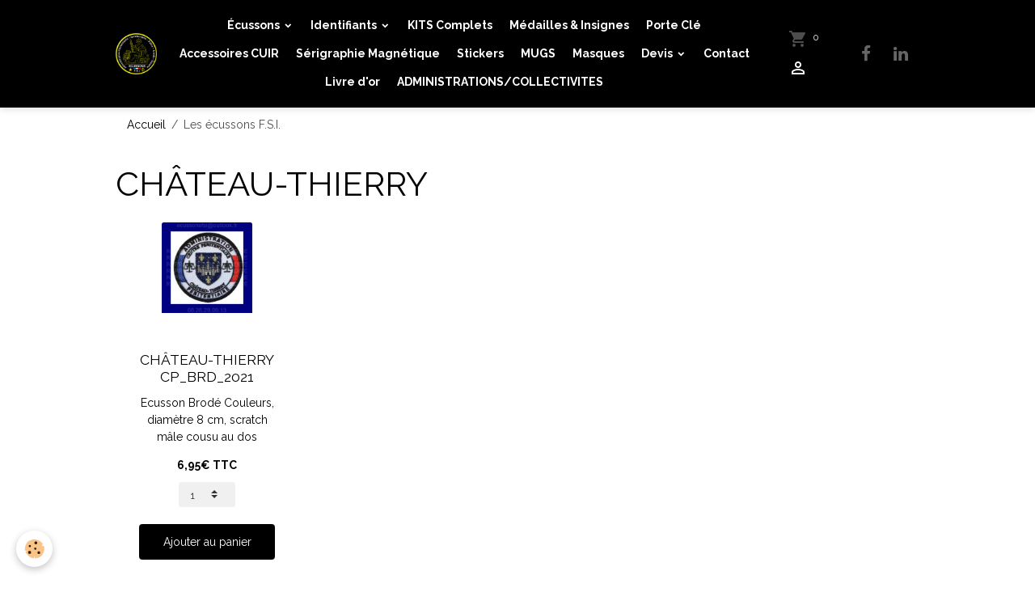

--- FILE ---
content_type: text/html; charset=UTF-8
request_url: https://www.ecussonsfsi.fr/boutique/do/tag/chateau-thierry/
body_size: 57348
content:

<!DOCTYPE html>
<html lang="fr">
    <head>
        <title>CHÂTEAU-THIERRY</title>
        <meta name="theme-color" content="#000000">
        <meta name="msapplication-navbutton-color" content="#000000">
        <!-- METATAGS -->
        <!-- lockout / basic -->
<!--[if IE]>
<meta http-equiv="X-UA-Compatible" content="IE=edge">
<![endif]-->
<meta charset="utf-8">
<meta name="viewport" content="width=device-width, initial-scale=1, shrink-to-fit=no">
    <link href="//www.ecussonsfsi.fr/themes/designlines/bottomsite/index.css?v=1768720911" rel="stylesheet">
    <link rel="canonical" href="https://www.ecussonsfsi.fr/boutique/do/tag/chateau-thierry/">
<meta name="generator" content="e-monsite (e-monsite.com)">

    <link rel="icon" href="https://www.ecussonsfsi.fr/medias/site/favicon/ecussons-fsi-logo.png">


    
    <link rel="preconnect" href="https://fonts.googleapis.com">
    <link rel="preconnect" href="https://fonts.gstatic.com" crossorigin="anonymous">
    <link href="https://fonts.googleapis.com/css?family=Raleway:300,300italic,400,400italic,700,700italic&display=swap" rel="stylesheet">

<link href="//www.ecussonsfsi.fr/themes/combined.css?v=6_1616176058_90" rel="stylesheet">


<link rel="preload" href="//www.ecussonsfsi.fr/medias/static/themes/bootstrap_v4/js/jquery-3.6.3.min.js?v=26012023" as="script">
<script src="//www.ecussonsfsi.fr/medias/static/themes/bootstrap_v4/js/jquery-3.6.3.min.js?v=26012023"></script>
<link rel="preload" href="//www.ecussonsfsi.fr/medias/static/themes/bootstrap_v4/js/popper.min.js?v=31012023" as="script">
<script src="//www.ecussonsfsi.fr/medias/static/themes/bootstrap_v4/js/popper.min.js?v=31012023"></script>
<link rel="preload" href="//www.ecussonsfsi.fr/medias/static/themes/bootstrap_v4/js/bootstrap.min.js?v=31012023" as="script">
<script src="//www.ecussonsfsi.fr/medias/static/themes/bootstrap_v4/js/bootstrap.min.js?v=31012023"></script>
<script src="//www.ecussonsfsi.fr/themes/combined.js?v=6_1616176058_90&lang=fr"></script>
<script type="application/ld+json">
    {
        "@context" : "https://schema.org/",
        "@type" : "WebSite",
        "name" : "Création - Achat - Vente d'écussons et autres effets d'uniformes",
        "url" : "https://www.ecussonsfsi.fr/"
    }
</script>

<!-- Global site tag (gtag.js) - Google Analytics -->
<script async src="https://www.googletagmanager.com/gtag/js?id=G-3FNR9PTRGK"></script>
<script>
  window.dataLayer = window.dataLayer || [];
  function gtag(){dataLayer.push(arguments);}
  gtag('js', new Date());

  gtag('config', 'G-3FNR9PTRGK');
</script>


        <!-- //METATAGS -->
            <script src="//www.ecussonsfsi.fr/medias/static/js/rgpd-cookies/jquery.rgpd-cookies.js?v=751"></script>
    <script>
                                    $(document).ready(function() {
            $.RGPDCookies({
                theme: 'bootstrap_v4',
                site: 'www.ecussonsfsi.fr',
                privacy_policy_link: '/about/privacypolicy/',
                cookies: [{"id":null,"favicon_url":"https:\/\/ssl.gstatic.com\/analytics\/20210414-01\/app\/static\/analytics_standard_icon.png","enabled":true,"model":"google_analytics","title":"Google Analytics","short_description":"Permet d'analyser les statistiques de consultation de notre site","long_description":"Indispensable pour piloter notre site internet, il permet de mesurer des indicateurs comme l\u2019affluence, les produits les plus consult\u00e9s, ou encore la r\u00e9partition g\u00e9ographique des visiteurs.","privacy_policy_url":"https:\/\/support.google.com\/analytics\/answer\/6004245?hl=fr","slug":"google-analytics"},{"id":null,"favicon_url":"","enabled":true,"model":"addthis","title":"AddThis","short_description":"Partage social","long_description":"Nous utilisons cet outil afin de vous proposer des liens de partage vers des plateformes tiers comme Twitter, Facebook, etc.","privacy_policy_url":"https:\/\/www.oracle.com\/legal\/privacy\/addthis-privacy-policy.html","slug":"addthis"}],
                modal_title: 'Gestion\u0020des\u0020cookies',
                modal_description: 'd\u00E9pose\u0020des\u0020cookies\u0020pour\u0020am\u00E9liorer\u0020votre\u0020exp\u00E9rience\u0020de\u0020navigation,\nmesurer\u0020l\u0027audience\u0020du\u0020site\u0020internet,\u0020afficher\u0020des\u0020publicit\u00E9s\u0020personnalis\u00E9es,\nr\u00E9aliser\u0020des\u0020campagnes\u0020cibl\u00E9es\u0020et\u0020personnaliser\u0020l\u0027interface\u0020du\u0020site.',
                privacy_policy_label: 'Consulter\u0020la\u0020politique\u0020de\u0020confidentialit\u00E9',
                check_all_label: 'Tout\u0020cocher',
                refuse_button: 'Refuser',
                settings_button: 'Param\u00E9trer',
                accept_button: 'Accepter',
                callback: function() {
                    // website google analytics case (with gtag), consent "on the fly"
                    if ('gtag' in window && typeof window.gtag === 'function') {
                        if (window.jsCookie.get('rgpd-cookie-google-analytics') === undefined
                            || window.jsCookie.get('rgpd-cookie-google-analytics') === '0') {
                            gtag('consent', 'update', {
                                'ad_storage': 'denied',
                                'analytics_storage': 'denied'
                            });
                        } else {
                            gtag('consent', 'update', {
                                'ad_storage': 'granted',
                                'analytics_storage': 'granted'
                            });
                        }
                    }
                }
            });
        });
    </script>
        <script async src="https://www.googletagmanager.com/gtag/js?id=G-4VN4372P6E"></script>
<script>
    window.dataLayer = window.dataLayer || [];
    function gtag(){dataLayer.push(arguments);}
    
    gtag('consent', 'default', {
        'ad_storage': 'denied',
        'analytics_storage': 'denied'
    });
    
    gtag('js', new Date());
    gtag('config', 'G-4VN4372P6E');
</script>

        
                <script src="//www.ecussonsfsi.fr/medias/static/themes/ems_framework/js/masonry.pkgd.min.js"></script>
        <script src="//www.ecussonsfsi.fr/medias/static/themes/ems_framework/js/imagesloaded.pkgd.min.js"></script>
        
                <script type="application/ld+json">
    {
        "@context" : "https://schema.org/",
        "@type" : "WebSite",
        "name" : "Création - Achat - Vente d'écussons et autres effets d'uniformes",
        "url" : "https://www.ecussonsfsi.fr/"
    }
</script>
            </head>
    <body id="boutique_do_tag_chateau-thierry" data-template="default">
        

        
        <!-- NAVBAR -->
                                                                                                                <nav class="navbar navbar-expand-lg position-sticky" id="navbar" data-animation="sliding">
                        <div class="container">
                                            <a class="navbar-brand d-inline-flex align-items-center" href="https://www.ecussonsfsi.fr/">
                                            <img src="https://www.ecussonsfsi.fr/medias/site/logos/logo-2.png" alt="ecussonsfsi" class="img-fluid brand-logo mr-2 d-inline-block">
                                                            <span class="brand-titles d-lg-flex flex-column align-items-start">
                        <span class="brand-title d-none">Création - Achat - Vente d'écussons et autres effets d'uniformes</span>
                                            </span>
                                    </a>
                                <button class="navbar-toggler collapsed" type="button" data-toggle="collapse" data-target="#menu">
                    <span></span>
                    <span></span>
                    <span></span>
                    <span></span>
                </button>
                                <div class="collapse navbar-collapse flex-lg-grow-0 mx-lg-auto" id="menu">
                                                                                                                <ul class="navbar-nav navbar-menu nav-all nav-all-center">
                                                                                                                                                                                                                                                                            <li class="nav-item dropdown" data-index="1">
                            <a class="nav-link dropdown-toggle" href="https://www.ecussonsfsi.fr/boutique/les-ecussons/">
                                                                Écussons
                            </a>
                                                                                        <div class="collapse dropdown-menu">
                                    <ul class="list-unstyled">
                                                                                                                                                                                                                                                                                                                                                                                                                <li class="dropdown">
                                                <a class="dropdown-item dropdown-toggle" href="https://www.ecussonsfsi.fr/boutique/les-ecussons/administration-penitentiaire/">
                                                    Administration Pénitentiaire
                                                </a>
                                                                                                                                                    <div class="collapse dropdown-menu dropdown-submenu">
                                                        <ul class="list-unstyled">
                                                                                                                            <li>
                                                                    <a class="dropdown-item" href="https://www.ecussonsfsi.fr/boutique/les-ecussons/administration-penitentiaire/enap/">ENAP</a>
                                                                </li>
                                                                                                                        <li class="dropdown-menu-root">
                                                                <a class="dropdown-item" href="https://www.ecussonsfsi.fr/boutique/les-ecussons/administration-penitentiaire/">Administration Pénitentiaire</a>
                                                            </li>
                                                        </ul>
                                                    </div>
                                                                                            </li>
                                                                                                                                                                                                                                                                    <li>
                                                <a class="dropdown-item" href="https://www.ecussonsfsi.fr/boutique/les-ecussons/armee/">
                                                    Armée
                                                </a>
                                                                                                                                            </li>
                                                                                                                                                                                                                                                                    <li>
                                                <a class="dropdown-item" href="https://www.ecussonsfsi.fr/boutique/les-ecussons/douanes/">
                                                    Douanes
                                                </a>
                                                                                                                                            </li>
                                                                                                                                                                                                                                                                    <li>
                                                <a class="dropdown-item" href="https://www.ecussonsfsi.fr/boutique/les-ecussons/gendarmerie-nationale/">
                                                    Gendarmerie Nationale
                                                </a>
                                                                                                                                            </li>
                                                                                                                                                                                                                                                                    <li>
                                                <a class="dropdown-item" href="https://www.ecussonsfsi.fr/boutique/les-ecussons/motoclub/">
                                                    Motoclub
                                                </a>
                                                                                                                                            </li>
                                                                                                                                                                                                                                                                    <li>
                                                <a class="dropdown-item" href="https://www.ecussonsfsi.fr/boutique/les-ecussons/police-municipale/">
                                                    Police Municipale
                                                </a>
                                                                                                                                            </li>
                                                                                                                                                                                                                                                                    <li>
                                                <a class="dropdown-item" href="https://www.ecussonsfsi.fr/boutique/les-ecussons/police-nationale/">
                                                    Police Nationale
                                                </a>
                                                                                                                                            </li>
                                                                                                                                                                                                                                                                    <li>
                                                <a class="dropdown-item" href="https://www.ecussonsfsi.fr/boutique/les-ecussons/syndicat-police/">
                                                    Sapeurs Pompiers
                                                </a>
                                                                                                                                            </li>
                                                                                                                                                                                                                                                                    <li>
                                                <a class="dropdown-item" href="https://www.ecussonsfsi.fr/boutique/les-ecussons/sc/">
                                                    Sécurité Civile
                                                </a>
                                                                                                                                            </li>
                                                                                                                                                                                                                                                                    <li>
                                                <a class="dropdown-item" href="https://www.ecussonsfsi.fr/boutique/les-ecussons/securite-privee/">
                                                    Sécurité Privée
                                                </a>
                                                                                                                                            </li>
                                                                                                                                                                                                                                                                    <li>
                                                <a class="dropdown-item" href="https://www.ecussonsfsi.fr/boutique/les-ecussons/k9/">
                                                    CYNO
                                                </a>
                                                                                                                                            </li>
                                                                                                                                                                                                                                                                    <li>
                                                <a class="dropdown-item" href="https://www.ecussonsfsi.fr/boutique/les-ecussons/divers/">
                                                    Divers
                                                </a>
                                                                                                                                            </li>
                                                                                <li class="dropdown-menu-root">
                                            <a class="dropdown-item" href="https://www.ecussonsfsi.fr/boutique/les-ecussons/">Écussons</a>
                                        </li>
                                    </ul>
                                </div>
                                                    </li>
                                                                                                                                                                                                                                                                            <li class="nav-item dropdown" data-index="2">
                            <a class="nav-link dropdown-toggle" href="https://www.ecussonsfsi.fr/boutique/patch/">
                                                                Identifiants
                            </a>
                                                                                        <div class="collapse dropdown-menu">
                                    <ul class="list-unstyled">
                                                                                                                                                                                                                                                                                                                                                                                                                <li class="dropdown">
                                                <a class="dropdown-item dropdown-toggle" href="https://www.ecussonsfsi.fr/boutique/patch/bandes-patronymiques/">
                                                    Bandes Patronymiques
                                                </a>
                                                                                                                                                    <div class="collapse dropdown-menu dropdown-submenu">
                                                        <ul class="list-unstyled">
                                                                                                                            <li>
                                                                    <a class="dropdown-item" href="https://www.ecussonsfsi.fr/boutique/patch/bandes-patronymiques/administration-penitentiaire/">Administration Pénitentiaire</a>
                                                                </li>
                                                                                                                        <li class="dropdown-menu-root">
                                                                <a class="dropdown-item" href="https://www.ecussonsfsi.fr/boutique/patch/bandes-patronymiques/">Bandes Patronymiques</a>
                                                            </li>
                                                        </ul>
                                                    </div>
                                                                                            </li>
                                                                                                                                                                                                                                                                                                                                                                                                                <li class="dropdown">
                                                <a class="dropdown-item dropdown-toggle" href="https://www.ecussonsfsi.fr/boutique/patch/dossards-brodes/">
                                                    Bandes Dorsales
                                                </a>
                                                                                                                                                    <div class="collapse dropdown-menu dropdown-submenu">
                                                        <ul class="list-unstyled">
                                                                                                                            <li>
                                                                    <a class="dropdown-item" href="https://www.ecussonsfsi.fr/boutique/patch/dossards-brodes/administration-penitentiaire/">Administration Pénitentiaire</a>
                                                                </li>
                                                                                                                            <li>
                                                                    <a class="dropdown-item" href="https://www.ecussonsfsi.fr/boutique/patch/dossards-brodes/police-municipale/">Police Municipale</a>
                                                                </li>
                                                                                                                        <li class="dropdown-menu-root">
                                                                <a class="dropdown-item" href="https://www.ecussonsfsi.fr/boutique/patch/dossards-brodes/">Bandes Dorsales</a>
                                                            </li>
                                                        </ul>
                                                    </div>
                                                                                            </li>
                                                                                                                                                                                                                                                                                                                                                                                                                <li class="dropdown">
                                                <a class="dropdown-item dropdown-toggle" href="https://www.ecussonsfsi.fr/boutique/patch/grades/">
                                                    Grades
                                                </a>
                                                                                                                                                    <div class="collapse dropdown-menu dropdown-submenu">
                                                        <ul class="list-unstyled">
                                                                                                                            <li>
                                                                    <a class="dropdown-item" href="https://www.ecussonsfsi.fr/boutique/patch/grades/administration-penitentiaire/">Administration Pénitentiaire</a>
                                                                </li>
                                                                                                                        <li class="dropdown-menu-root">
                                                                <a class="dropdown-item" href="https://www.ecussonsfsi.fr/boutique/patch/grades/">Grades</a>
                                                            </li>
                                                        </ul>
                                                    </div>
                                                                                            </li>
                                                                                                                                                                                                                                                                    <li>
                                                <a class="dropdown-item" href="https://www.ecussonsfsi.fr/boutique/patch/kits-complets/">
                                                    KITS Complets
                                                </a>
                                                                                                                                            </li>
                                                                                                                                                                                                                                                                    <li>
                                                <a class="dropdown-item" href="https://www.ecussonsfsi.fr/boutique/patch/groupes-sanguins/">
                                                    Groupes Sanguins
                                                </a>
                                                                                                                                            </li>
                                                                                                                                                                                                                                                                    <li>
                                                <a class="dropdown-item" href="https://www.ecussonsfsi.fr/boutique/patch/brassards/">
                                                    Brassards
                                                </a>
                                                                                                                                            </li>
                                                                                <li class="dropdown-menu-root">
                                            <a class="dropdown-item" href="https://www.ecussonsfsi.fr/boutique/patch/">Identifiants</a>
                                        </li>
                                    </ul>
                                </div>
                                                    </li>
                                                                                                                                                                                            <li class="nav-item" data-index="3">
                            <a class="nav-link" href="https://www.ecussonsfsi.fr/boutique/patch/kits-complets/" onclick="window.open(this.href);return false;">
                                                                KITS Complets
                            </a>
                                                                                </li>
                                                                                                                                                                                            <li class="nav-item" data-index="4">
                            <a class="nav-link" href="https://www.ecussonsfsi.fr/boutique/insignes/">
                                                                Médailles & Insignes
                            </a>
                                                                                </li>
                                                                                                                                                                                            <li class="nav-item" data-index="5">
                            <a class="nav-link" href="https://www.ecussonsfsi.fr/boutique/porte-cle/">
                                                                Porte Clé
                            </a>
                                                                                </li>
                                                                                                                                                                                            <li class="nav-item" data-index="6">
                            <a class="nav-link" href="https://www.ecussonsfsi.fr/boutique/accessoires/">
                                                                Accessoires CUIR
                            </a>
                                                                                </li>
                                                                                                                                                                                            <li class="nav-item" data-index="7">
                            <a class="nav-link" href="https://www.ecussonsfsi.fr/boutique/serigraphie-magnetique/">
                                                                Sérigraphie Magnétique
                            </a>
                                                                                </li>
                                                                                                                                                                                            <li class="nav-item" data-index="8">
                            <a class="nav-link" href="https://www.ecussonsfsi.fr/boutique/stickers/">
                                                                Stickers
                            </a>
                                                                                </li>
                                                                                                                                                                                            <li class="nav-item" data-index="9">
                            <a class="nav-link" href="https://www.ecussonsfsi.fr/boutique/mugs/" onclick="window.open(this.href);return false;">
                                                                MUGS
                            </a>
                                                                                </li>
                                                                                                                                                                                            <li class="nav-item" data-index="10">
                            <a class="nav-link" href="https://www.ecussonsfsi.fr/boutique/masques/">
                                                                Masques
                            </a>
                                                                                </li>
                                                                                                                                                                                                                                                                            <li class="nav-item dropdown" data-index="11">
                            <a class="nav-link dropdown-toggle" href="https://www.ecussonsfsi.fr/pages/devis/">
                                                                Devis
                            </a>
                                                                                        <div class="collapse dropdown-menu">
                                    <ul class="list-unstyled">
                                                                                                                                                                                                                                                                    <li>
                                                <a class="dropdown-item" href="https://www.ecussonsfsi.fr/pages/devis/pvc3d.html">
                                                    PVC3D
                                                </a>
                                                                                                                                            </li>
                                                                                                                                                                                                                                                                    <li>
                                                <a class="dropdown-item" href="https://www.ecussonsfsi.fr/pages/devis/devis-brode.html">
                                                    Brodé
                                                </a>
                                                                                                                                            </li>
                                                                                                                                                                                                                                                                    <li>
                                                <a class="dropdown-item" href="https://www.ecussonsfsi.fr/pages/devis/tisse.html">
                                                    Tissé
                                                </a>
                                                                                                                                            </li>
                                                                                                                                                                                                                                                                    <li>
                                                <a class="dropdown-item" href="https://www.ecussonsfsi.fr/pages/devis/sublime.html">
                                                    Sublimé
                                                </a>
                                                                                                                                            </li>
                                                                                <li class="dropdown-menu-root">
                                            <a class="dropdown-item" href="https://www.ecussonsfsi.fr/pages/devis/">Devis</a>
                                        </li>
                                    </ul>
                                </div>
                                                    </li>
                                                                                                                                                                                            <li class="nav-item" data-index="12">
                            <a class="nav-link" href="https://www.ecussonsfsi.fr/pages/contact.html">
                                                                Contact
                            </a>
                                                                                </li>
                                                                                                                                                                                            <li class="nav-item" data-index="13">
                            <a class="nav-link" href="https://www.ecussonsfsi.fr/livre-d-or/">
                                                                Livre d'or
                            </a>
                                                                                </li>
                                                                                                                                                                                            <li class="nav-item" data-index="14">
                            <a class="nav-link" href="https://www.ecussonsfsi.fr/boutique/administrations-collectivites/" onclick="window.open(this.href);return false;">
                                                                ADMINISTRATIONS/COLLECTIVITES
                            </a>
                                                                                </li>
                                    </ul>
            
                                    
                    
                                        <ul class="navbar-nav navbar-widgets ml-lg-4">
                                                                        <li class="nav-item">
                            <a href="https://www.ecussonsfsi.fr/boutique/do/cart/" class="nav-link">
                                <i class="material-icons md-shopping_cart"></i>
                                <span class="d-lg-none">Panier</span>
                                <span class="badge badge-primary" data-role="cart-count"></span>
                            </a>
                        </li>
                        <li class="nav-item">
                            <a href="https://www.ecussonsfsi.fr/boutique/do/account" class="nav-link">
                                <i class="material-icons md-perm_identity"></i>
                                <span class="d-lg-none">Votre compte</span>
                            </a>
                        </li>
                                            </ul>
                                                                <ul class="website-social-links">
        <li>
        <a target='_blank' href="https://www.facebook.com/EcussonsFSI" class="btn text-facebook"><i class="sn-icon-facebook"></i></a>
    </li>
        <li>
        <a target='_blank' href="https://www.linkedin.com/in/ecussons-fsi-0665331459/" class="btn text-linkedin"><i class="sn-icon-linkedin"></i></a>
    </li>
    </ul>
                    
                    
                                    </div>
                        </div>
                    </nav>

        <!-- HEADER -->
                                                        <header id="header">
                                </header>
                <!-- //HEADER -->

        <!-- WRAPPER -->
                                        <div id="wrapper">

                        <div class="container">
                    <ol class="breadcrumb">
                                    <li class="breadcrumb-item"><a href="https://www.ecussonsfsi.fr/">Accueil</a></li>
                                                <li class="breadcrumb-item active">Les écussons F.S.I.</li>
                        </ol>

    <script type="application/ld+json">
        {
            "@context": "https://schema.org",
            "@type": "BreadcrumbList",
            "itemListElement": [
                                {
                    "@type": "ListItem",
                    "position": 1,
                    "name": "Accueil",
                    "item": "https://www.ecussonsfsi.fr/"
                  },                                {
                    "@type": "ListItem",
                    "position": 2,
                    "name": "Les écussons F.S.I.",
                    "item": "https://www.ecussonsfsi.fr/boutique/"
                  }                          ]
        }
    </script>
            </div>
            
                            <section id="main">

                                        
                                        
                                                                                                        <div class="view view-eco" id="view-tags">

        <div class="container">
        <div class="row">
            <div class="col">
                                <h1 class="view-title">CHÂTEAU-THIERRY</h1>
                                
                            </div>
        </div>
    </div>
                    
                        
<div id="rows-610d703d431b56e3fe0c4f2a" class="rows" data-total-pages="1" data-current-page="1">
                            
                        
                                                                                        
                                                                
                
                        
                
                
                                    
                
                                
        
                                    <div id="row-610d703d431b56e3fe0c4f2a-1" class="row-container pos-1 page_1 container">
                    <div class="row-content">
                                                                                <div class="row" data-role="line">
                                    
                                                                                
                                                                                                                                                                                                            
                                                                                                                                                                                                                                                    
                                                                                
                                                                                
                                                                                                                        
                                                                                
                                                                                                                                                                            
                                                                                        <div data-role="cell" data-size="lg" id="cell-610d703d432a56e3fe0c1c26" class="col widget-tag-items">
                                               <div class="col-content">                                                                                <!-- MODE : cards / WIDGET :  -->
    <ul class="card-deck eco-items" data-addon="eco">
                    <li class="eco-item card" data-stock="47" data-category="administration-penitentiaire">
                <div class="card-object text-center">
                                                                <a href="https://www.ecussonsfsi.fr/boutique/les-ecussons/administration-penitentiaire/chateau-thierry-cp-brd-2021.html">
                                                            <img src="https://www.ecussonsfsi.fr/medias/images/c.p-chateau-thierry-copier-.jpg?fx=c_300_300" alt="C p chateau thierry copier " class="img-fluid card-img-top">
                                                    </a>
                                    </div>
                <div class="card-body text-center">
                    <h2 class="media-heading">
                        <a href="https://www.ecussonsfsi.fr/boutique/les-ecussons/administration-penitentiaire/chateau-thierry-cp-brd-2021.html">CHÂTEAU-THIERRY CP_BRD_2021</a>
                                                                    </h2>

                    
                    
                                            <div class="media-description">
                            Ecusson Brod&eacute; Couleurs, diam&egrave;tre 8 cm, scratch m&acirc;le cousu au dos
                        </div>
                    
                                            <p class="media-subheading">
                                                                                                <span class="final-price">6,95€&nbsp;TTC</span>
                                                                                                                </p>
                    
                                                                                                                                                                                                    <form class="d-inline-block mb-4" data-role="form-qty">
                                        <select id="qty_610d6feb0ea856e3fe0c47eb" data-role="qty" class="custom-select custom-select-sm">
                                                                                            <option value="1">1</option>
                                                                                            <option value="2">2</option>
                                                                                            <option value="3">3</option>
                                                                                            <option value="4">4</option>
                                                                                            <option value="5">5</option>
                                                                                            <option value="6">6</option>
                                                                                            <option value="7">7</option>
                                                                                            <option value="8">8</option>
                                                                                            <option value="9">9</option>
                                                                                            <option value="10">10</option>
                                                                                    </select>
                                    </form>
                                    <button type="button" class="btn btn-primary btn-block" onclick="modules.ecom.addToCart('https://www.ecussonsfsi.fr/boutique','610d6feb0ea856e3fe0c47eb','', $('#qty_610d6feb0ea856e3fe0c47eb').val());">Ajouter au panier</button>
                                                                                                                        </div>
            </li>
            </ul>
    

                                                                                                    </div>
                                            </div>
                                                                                                                                                        </div>
                                            </div>
                                    </div>
                        </div>

                
    <script>
        emsChromeExtension.init('producttag', '610d703d431956e3fe0c6dda', 'e-monsite.com');
    </script>
</div>
                </section>

                        </div>
        <!-- //WRAPPER -->

                <footer id="footer">
                            
<div id="rows-60b2457f45a3b08f8b4c6488" class="rows" data-total-pages="1" data-current-page="1">
                            
                        
                                                                                        
                                                                
                
                        
                
                
                                    
                
                                
        
                                    <div id="row-60b2457f45a3b08f8b4c6488-1" class="row-container pos-1 page_1 container">
                    <div class="row-content">
                                                                                <div class="row" data-role="line">
                                    
                                                                                
                                                                                                                                                                                                            
                                                                                                                                                                
                                                                                
                                                                                
                                                                                                                        
                                                                                                                                                                    
                                                                                                                                                                            
                                                                                        <div data-role="cell" data-size="sm" id="cell-5fc74daaa94dd4558d138dfe" class="col" style="-ms-flex-preferred-size:33.333333333333%;flex-basis:33.333333333333%">
                                               <div class="col-content col-no-widget">                                                        <h3 style="text-align: center;">Contact</h3>

<p style="text-align: center;"><a href="https://goo.gl/maps/CDiLuQiPjFTh6wgy8">ECUSSONS F.S.I.<br />
14&nbsp;rue de la r&eacute;publique<br />
34 310 MONTADY</a></p>

<p style="text-align: center;"><a href="tel:+33665331459">06&nbsp;</a>26 29 09 13<br />
<a href="mailto:ecussonsFSI@outlook.fr">ecussonsFSI@outlook.fr</a></p>

                                                                                                    </div>
                                            </div>
                                                                                                                        
                                                                                
                                                                                                                                                                                                            
                                                                                                                                                                                                                                                    
                                                                                
                                                                                                                                                                    
                                                                                                                        
                                                                                                                                                                    
                                                                                                                                                                            
                                                                                        <div data-role="cell" data-size="sm" id="cell-5fc74daaa94ed4558d134cf1" class="col  align-self-center" style="-ms-flex-preferred-size:33.333333333333%;flex-basis:33.333333333333%">
                                               <div class="col-content col-no-widget">                                                        <div class="widget-image text-center">
        <img src="/medias/images/logo-2.png?fx=r_150_150&v=1" alt="Logo 2" width="150" height="150" loading="" class="img-fluid">
    </div>
                                                                                                    </div>
                                            </div>
                                                                                                                        
                                                                                
                                                                                                                                                                                                            
                                                                                                                                                                
                                                                                
                                                                                
                                                                                                                        
                                                                                                                                                                    
                                                                                                                                                                            
                                                                                        <div data-role="cell" data-size="sm" id="cell-5fc74daaa94fd4558d13a3d1" class="col" style="-ms-flex-preferred-size:33.333333333333%;flex-basis:33.333333333333%">
                                               <div class="col-content col-no-widget">                                                        <h3 style="text-align: center;">Liens utiles</h3>

<p style="text-align: center;"><a href="https://www.ecussonsfsi.fr">Accueil</a></p>

<p style="text-align: center;"><a href="https://www.ecussonsfsi.fr/pages/contact.html">Contact</a></p>

<p style="text-align: center;"><small>Site cr&eacute;&eacute; avec&nbsp;<a href="https://www.e-monsite.com/" target="_blank">e-monsite</a>&nbsp;et l&#39;<a href="https://www.awelty.fr/" target="_blank">agence Awelty</a></small></p>

                                                                                                    </div>
                                            </div>
                                                                                                                                                        </div>
                                            </div>
                                    </div>
                        </div>

                        <div class="container">
                
                                    <ul class="website-social-links">
        <li>
        <a target='_blank' href="https://www.facebook.com/EcussonsFSI" class="btn text-facebook"><i class="sn-icon-facebook"></i></a>
    </li>
        <li>
        <a target='_blank' href="https://www.linkedin.com/in/ecussons-fsi-0665331459/" class="btn text-linkedin"><i class="sn-icon-linkedin"></i></a>
    </li>
    </ul>
                
                            </div>

                            <ul id="legal-mentions" class="footer-mentions">
            <li><a href="https://www.ecussonsfsi.fr/about/legal/">Mentions légales</a></li>
    
                        <li><a href="https://www.ecussonsfsi.fr/about/cgu/">Conditions générales d'utilisation</a></li>
            
                        <li><a href="https://www.ecussonsfsi.fr/about/cgv/">Conditions générales de vente</a></li>
            
    
    
            <li><button id="cookies" type="button" aria-label="Gestion des cookies">Gestion des cookies</button></li>
    </ul>
                    </footer>
        
        
        
            

 
    
						 	 





            </body>
</html>
